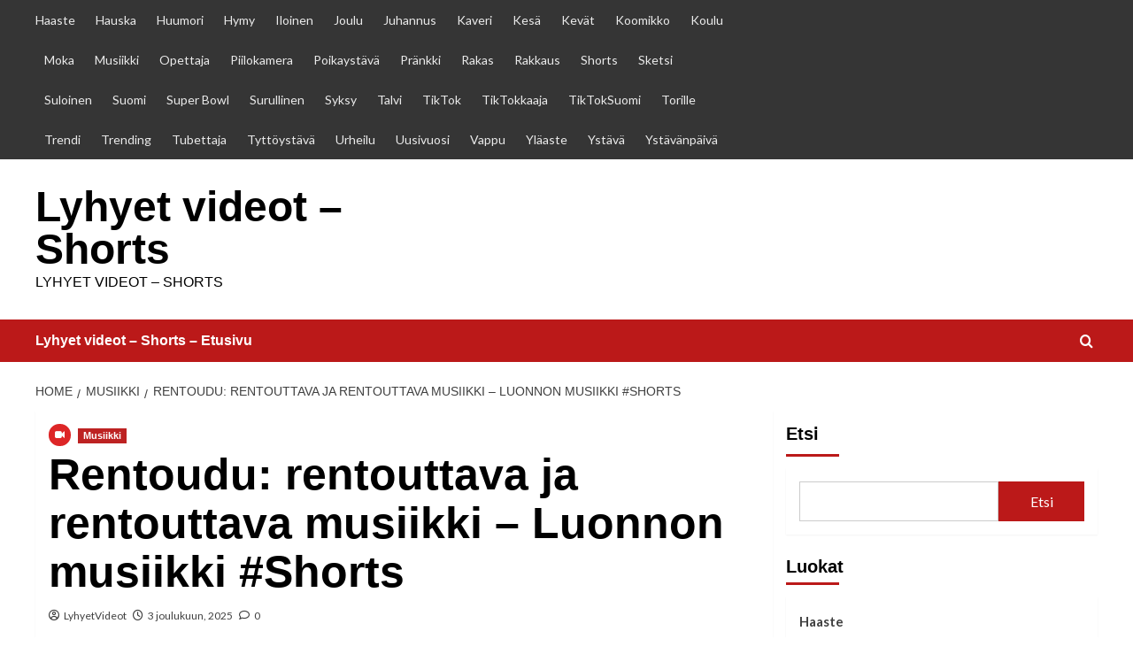

--- FILE ---
content_type: text/html; charset=UTF-8
request_url: https://lyhyet.fi/musiikki/rentoudu-rentouttava-ja-rentouttava-musiikki-luonnon-musiikki-shorts/
body_size: 14804
content:
<!doctype html>
<html lang="fi">

<head>
<script async src="https://pagead2.googlesyndication.com/pagead/js/adsbygoogle.js?client=ca-pub-8966808565143761"
     crossorigin="anonymous"></script>	
  <meta charset="UTF-8">
  <meta name="viewport" content="width=device-width, initial-scale=1">
  <link rel="profile" href="http://gmpg.org/xfn/11">
  <title>Rentoudu: rentouttava ja rentouttava musiikki &#8211; Luonnon musiikki #Shorts &#8211; Lyhyet videot &#8211; Shorts</title>
<meta name='robots' content='max-image-preview:large' />
<link rel='preload' href='https://fonts.googleapis.com/css?family=Source%2BSans%2BPro%3A400%2C700%7CLato%3A400%2C700&#038;subset=latin&#038;display=swap' as='style' onload="this.onload=null;this.rel='stylesheet'" type='text/css' media='all' crossorigin='anonymous'>
<link rel='preconnect' href='https://fonts.googleapis.com' crossorigin='anonymous'>
<link rel='preconnect' href='https://fonts.gstatic.com' crossorigin='anonymous'>
<link rel='dns-prefetch' href='//fonts.googleapis.com' />
<link rel='preconnect' href='https://fonts.googleapis.com' />
<link rel='preconnect' href='https://fonts.gstatic.com' />
<link rel="alternate" type="application/rss+xml" title="Lyhyet videot - Shorts &raquo; syöte" href="https://lyhyet.fi/feed/" />
<link rel="alternate" type="application/rss+xml" title="Lyhyet videot - Shorts &raquo; kommenttien syöte" href="https://lyhyet.fi/comments/feed/" />
<link rel="alternate" type="application/rss+xml" title="Lyhyet videot - Shorts &raquo; Rentoudu: rentouttava ja rentouttava musiikki &#8211; Luonnon musiikki #Shorts kommenttien syöte" href="https://lyhyet.fi/musiikki/rentoudu-rentouttava-ja-rentouttava-musiikki-luonnon-musiikki-shorts/feed/" />
<link rel="alternate" title="oEmbed (JSON)" type="application/json+oembed" href="https://lyhyet.fi/wp-json/oembed/1.0/embed?url=https%3A%2F%2Flyhyet.fi%2Fmusiikki%2Frentoudu-rentouttava-ja-rentouttava-musiikki-luonnon-musiikki-shorts%2F" />
<link rel="alternate" title="oEmbed (XML)" type="text/xml+oembed" href="https://lyhyet.fi/wp-json/oembed/1.0/embed?url=https%3A%2F%2Flyhyet.fi%2Fmusiikki%2Frentoudu-rentouttava-ja-rentouttava-musiikki-luonnon-musiikki-shorts%2F&#038;format=xml" />
<style id='wp-img-auto-sizes-contain-inline-css' type='text/css'>
img:is([sizes=auto i],[sizes^="auto," i]){contain-intrinsic-size:3000px 1500px}
/*# sourceURL=wp-img-auto-sizes-contain-inline-css */
</style>
<style id='wp-emoji-styles-inline-css' type='text/css'>

	img.wp-smiley, img.emoji {
		display: inline !important;
		border: none !important;
		box-shadow: none !important;
		height: 1em !important;
		width: 1em !important;
		margin: 0 0.07em !important;
		vertical-align: -0.1em !important;
		background: none !important;
		padding: 0 !important;
	}
/*# sourceURL=wp-emoji-styles-inline-css */
</style>
<style id='wp-block-library-inline-css' type='text/css'>
:root{--wp-block-synced-color:#7a00df;--wp-block-synced-color--rgb:122,0,223;--wp-bound-block-color:var(--wp-block-synced-color);--wp-editor-canvas-background:#ddd;--wp-admin-theme-color:#007cba;--wp-admin-theme-color--rgb:0,124,186;--wp-admin-theme-color-darker-10:#006ba1;--wp-admin-theme-color-darker-10--rgb:0,107,160.5;--wp-admin-theme-color-darker-20:#005a87;--wp-admin-theme-color-darker-20--rgb:0,90,135;--wp-admin-border-width-focus:2px}@media (min-resolution:192dpi){:root{--wp-admin-border-width-focus:1.5px}}.wp-element-button{cursor:pointer}:root .has-very-light-gray-background-color{background-color:#eee}:root .has-very-dark-gray-background-color{background-color:#313131}:root .has-very-light-gray-color{color:#eee}:root .has-very-dark-gray-color{color:#313131}:root .has-vivid-green-cyan-to-vivid-cyan-blue-gradient-background{background:linear-gradient(135deg,#00d084,#0693e3)}:root .has-purple-crush-gradient-background{background:linear-gradient(135deg,#34e2e4,#4721fb 50%,#ab1dfe)}:root .has-hazy-dawn-gradient-background{background:linear-gradient(135deg,#faaca8,#dad0ec)}:root .has-subdued-olive-gradient-background{background:linear-gradient(135deg,#fafae1,#67a671)}:root .has-atomic-cream-gradient-background{background:linear-gradient(135deg,#fdd79a,#004a59)}:root .has-nightshade-gradient-background{background:linear-gradient(135deg,#330968,#31cdcf)}:root .has-midnight-gradient-background{background:linear-gradient(135deg,#020381,#2874fc)}:root{--wp--preset--font-size--normal:16px;--wp--preset--font-size--huge:42px}.has-regular-font-size{font-size:1em}.has-larger-font-size{font-size:2.625em}.has-normal-font-size{font-size:var(--wp--preset--font-size--normal)}.has-huge-font-size{font-size:var(--wp--preset--font-size--huge)}.has-text-align-center{text-align:center}.has-text-align-left{text-align:left}.has-text-align-right{text-align:right}.has-fit-text{white-space:nowrap!important}#end-resizable-editor-section{display:none}.aligncenter{clear:both}.items-justified-left{justify-content:flex-start}.items-justified-center{justify-content:center}.items-justified-right{justify-content:flex-end}.items-justified-space-between{justify-content:space-between}.screen-reader-text{border:0;clip-path:inset(50%);height:1px;margin:-1px;overflow:hidden;padding:0;position:absolute;width:1px;word-wrap:normal!important}.screen-reader-text:focus{background-color:#ddd;clip-path:none;color:#444;display:block;font-size:1em;height:auto;left:5px;line-height:normal;padding:15px 23px 14px;text-decoration:none;top:5px;width:auto;z-index:100000}html :where(.has-border-color){border-style:solid}html :where([style*=border-top-color]){border-top-style:solid}html :where([style*=border-right-color]){border-right-style:solid}html :where([style*=border-bottom-color]){border-bottom-style:solid}html :where([style*=border-left-color]){border-left-style:solid}html :where([style*=border-width]){border-style:solid}html :where([style*=border-top-width]){border-top-style:solid}html :where([style*=border-right-width]){border-right-style:solid}html :where([style*=border-bottom-width]){border-bottom-style:solid}html :where([style*=border-left-width]){border-left-style:solid}html :where(img[class*=wp-image-]){height:auto;max-width:100%}:where(figure){margin:0 0 1em}html :where(.is-position-sticky){--wp-admin--admin-bar--position-offset:var(--wp-admin--admin-bar--height,0px)}@media screen and (max-width:600px){html :where(.is-position-sticky){--wp-admin--admin-bar--position-offset:0px}}

/*# sourceURL=wp-block-library-inline-css */
</style><style id='wp-block-categories-inline-css' type='text/css'>
.wp-block-categories{box-sizing:border-box}.wp-block-categories.alignleft{margin-right:2em}.wp-block-categories.alignright{margin-left:2em}.wp-block-categories.wp-block-categories-dropdown.aligncenter{text-align:center}.wp-block-categories .wp-block-categories__label{display:block;width:100%}
/*# sourceURL=https://lyhyet.fi/wp-includes/blocks/categories/style.min.css */
</style>
<style id='wp-block-heading-inline-css' type='text/css'>
h1:where(.wp-block-heading).has-background,h2:where(.wp-block-heading).has-background,h3:where(.wp-block-heading).has-background,h4:where(.wp-block-heading).has-background,h5:where(.wp-block-heading).has-background,h6:where(.wp-block-heading).has-background{padding:1.25em 2.375em}h1.has-text-align-left[style*=writing-mode]:where([style*=vertical-lr]),h1.has-text-align-right[style*=writing-mode]:where([style*=vertical-rl]),h2.has-text-align-left[style*=writing-mode]:where([style*=vertical-lr]),h2.has-text-align-right[style*=writing-mode]:where([style*=vertical-rl]),h3.has-text-align-left[style*=writing-mode]:where([style*=vertical-lr]),h3.has-text-align-right[style*=writing-mode]:where([style*=vertical-rl]),h4.has-text-align-left[style*=writing-mode]:where([style*=vertical-lr]),h4.has-text-align-right[style*=writing-mode]:where([style*=vertical-rl]),h5.has-text-align-left[style*=writing-mode]:where([style*=vertical-lr]),h5.has-text-align-right[style*=writing-mode]:where([style*=vertical-rl]),h6.has-text-align-left[style*=writing-mode]:where([style*=vertical-lr]),h6.has-text-align-right[style*=writing-mode]:where([style*=vertical-rl]){rotate:180deg}
/*# sourceURL=https://lyhyet.fi/wp-includes/blocks/heading/style.min.css */
</style>
<style id='wp-block-latest-comments-inline-css' type='text/css'>
ol.wp-block-latest-comments{box-sizing:border-box;margin-left:0}:where(.wp-block-latest-comments:not([style*=line-height] .wp-block-latest-comments__comment)){line-height:1.1}:where(.wp-block-latest-comments:not([style*=line-height] .wp-block-latest-comments__comment-excerpt p)){line-height:1.8}.has-dates :where(.wp-block-latest-comments:not([style*=line-height])),.has-excerpts :where(.wp-block-latest-comments:not([style*=line-height])){line-height:1.5}.wp-block-latest-comments .wp-block-latest-comments{padding-left:0}.wp-block-latest-comments__comment{list-style:none;margin-bottom:1em}.has-avatars .wp-block-latest-comments__comment{list-style:none;min-height:2.25em}.has-avatars .wp-block-latest-comments__comment .wp-block-latest-comments__comment-excerpt,.has-avatars .wp-block-latest-comments__comment .wp-block-latest-comments__comment-meta{margin-left:3.25em}.wp-block-latest-comments__comment-excerpt p{font-size:.875em;margin:.36em 0 1.4em}.wp-block-latest-comments__comment-date{display:block;font-size:.75em}.wp-block-latest-comments .avatar,.wp-block-latest-comments__comment-avatar{border-radius:1.5em;display:block;float:left;height:2.5em;margin-right:.75em;width:2.5em}.wp-block-latest-comments[class*=-font-size] a,.wp-block-latest-comments[style*=font-size] a{font-size:inherit}
/*# sourceURL=https://lyhyet.fi/wp-includes/blocks/latest-comments/style.min.css */
</style>
<style id='wp-block-latest-posts-inline-css' type='text/css'>
.wp-block-latest-posts{box-sizing:border-box}.wp-block-latest-posts.alignleft{margin-right:2em}.wp-block-latest-posts.alignright{margin-left:2em}.wp-block-latest-posts.wp-block-latest-posts__list{list-style:none}.wp-block-latest-posts.wp-block-latest-posts__list li{clear:both;overflow-wrap:break-word}.wp-block-latest-posts.is-grid{display:flex;flex-wrap:wrap}.wp-block-latest-posts.is-grid li{margin:0 1.25em 1.25em 0;width:100%}@media (min-width:600px){.wp-block-latest-posts.columns-2 li{width:calc(50% - .625em)}.wp-block-latest-posts.columns-2 li:nth-child(2n){margin-right:0}.wp-block-latest-posts.columns-3 li{width:calc(33.33333% - .83333em)}.wp-block-latest-posts.columns-3 li:nth-child(3n){margin-right:0}.wp-block-latest-posts.columns-4 li{width:calc(25% - .9375em)}.wp-block-latest-posts.columns-4 li:nth-child(4n){margin-right:0}.wp-block-latest-posts.columns-5 li{width:calc(20% - 1em)}.wp-block-latest-posts.columns-5 li:nth-child(5n){margin-right:0}.wp-block-latest-posts.columns-6 li{width:calc(16.66667% - 1.04167em)}.wp-block-latest-posts.columns-6 li:nth-child(6n){margin-right:0}}:root :where(.wp-block-latest-posts.is-grid){padding:0}:root :where(.wp-block-latest-posts.wp-block-latest-posts__list){padding-left:0}.wp-block-latest-posts__post-author,.wp-block-latest-posts__post-date{display:block;font-size:.8125em}.wp-block-latest-posts__post-excerpt,.wp-block-latest-posts__post-full-content{margin-bottom:1em;margin-top:.5em}.wp-block-latest-posts__featured-image a{display:inline-block}.wp-block-latest-posts__featured-image img{height:auto;max-width:100%;width:auto}.wp-block-latest-posts__featured-image.alignleft{float:left;margin-right:1em}.wp-block-latest-posts__featured-image.alignright{float:right;margin-left:1em}.wp-block-latest-posts__featured-image.aligncenter{margin-bottom:1em;text-align:center}
/*# sourceURL=https://lyhyet.fi/wp-includes/blocks/latest-posts/style.min.css */
</style>
<style id='wp-block-page-list-inline-css' type='text/css'>
.wp-block-navigation .wp-block-page-list{align-items:var(--navigation-layout-align,initial);background-color:inherit;display:flex;flex-direction:var(--navigation-layout-direction,initial);flex-wrap:var(--navigation-layout-wrap,wrap);justify-content:var(--navigation-layout-justify,initial)}.wp-block-navigation .wp-block-navigation-item{background-color:inherit}.wp-block-page-list{box-sizing:border-box}
/*# sourceURL=https://lyhyet.fi/wp-includes/blocks/page-list/style.min.css */
</style>
<style id='wp-block-search-inline-css' type='text/css'>
.wp-block-search__button{margin-left:10px;word-break:normal}.wp-block-search__button.has-icon{line-height:0}.wp-block-search__button svg{height:1.25em;min-height:24px;min-width:24px;width:1.25em;fill:currentColor;vertical-align:text-bottom}:where(.wp-block-search__button){border:1px solid #ccc;padding:6px 10px}.wp-block-search__inside-wrapper{display:flex;flex:auto;flex-wrap:nowrap;max-width:100%}.wp-block-search__label{width:100%}.wp-block-search.wp-block-search__button-only .wp-block-search__button{box-sizing:border-box;display:flex;flex-shrink:0;justify-content:center;margin-left:0;max-width:100%}.wp-block-search.wp-block-search__button-only .wp-block-search__inside-wrapper{min-width:0!important;transition-property:width}.wp-block-search.wp-block-search__button-only .wp-block-search__input{flex-basis:100%;transition-duration:.3s}.wp-block-search.wp-block-search__button-only.wp-block-search__searchfield-hidden,.wp-block-search.wp-block-search__button-only.wp-block-search__searchfield-hidden .wp-block-search__inside-wrapper{overflow:hidden}.wp-block-search.wp-block-search__button-only.wp-block-search__searchfield-hidden .wp-block-search__input{border-left-width:0!important;border-right-width:0!important;flex-basis:0;flex-grow:0;margin:0;min-width:0!important;padding-left:0!important;padding-right:0!important;width:0!important}:where(.wp-block-search__input){appearance:none;border:1px solid #949494;flex-grow:1;font-family:inherit;font-size:inherit;font-style:inherit;font-weight:inherit;letter-spacing:inherit;line-height:inherit;margin-left:0;margin-right:0;min-width:3rem;padding:8px;text-decoration:unset!important;text-transform:inherit}:where(.wp-block-search__button-inside .wp-block-search__inside-wrapper){background-color:#fff;border:1px solid #949494;box-sizing:border-box;padding:4px}:where(.wp-block-search__button-inside .wp-block-search__inside-wrapper) .wp-block-search__input{border:none;border-radius:0;padding:0 4px}:where(.wp-block-search__button-inside .wp-block-search__inside-wrapper) .wp-block-search__input:focus{outline:none}:where(.wp-block-search__button-inside .wp-block-search__inside-wrapper) :where(.wp-block-search__button){padding:4px 8px}.wp-block-search.aligncenter .wp-block-search__inside-wrapper{margin:auto}.wp-block[data-align=right] .wp-block-search.wp-block-search__button-only .wp-block-search__inside-wrapper{float:right}
/*# sourceURL=https://lyhyet.fi/wp-includes/blocks/search/style.min.css */
</style>
<style id='wp-block-search-theme-inline-css' type='text/css'>
.wp-block-search .wp-block-search__label{font-weight:700}.wp-block-search__button{border:1px solid #ccc;padding:.375em .625em}
/*# sourceURL=https://lyhyet.fi/wp-includes/blocks/search/theme.min.css */
</style>
<style id='wp-block-group-inline-css' type='text/css'>
.wp-block-group{box-sizing:border-box}:where(.wp-block-group.wp-block-group-is-layout-constrained){position:relative}
/*# sourceURL=https://lyhyet.fi/wp-includes/blocks/group/style.min.css */
</style>
<style id='wp-block-group-theme-inline-css' type='text/css'>
:where(.wp-block-group.has-background){padding:1.25em 2.375em}
/*# sourceURL=https://lyhyet.fi/wp-includes/blocks/group/theme.min.css */
</style>
<style id='global-styles-inline-css' type='text/css'>
:root{--wp--preset--aspect-ratio--square: 1;--wp--preset--aspect-ratio--4-3: 4/3;--wp--preset--aspect-ratio--3-4: 3/4;--wp--preset--aspect-ratio--3-2: 3/2;--wp--preset--aspect-ratio--2-3: 2/3;--wp--preset--aspect-ratio--16-9: 16/9;--wp--preset--aspect-ratio--9-16: 9/16;--wp--preset--color--black: #000000;--wp--preset--color--cyan-bluish-gray: #abb8c3;--wp--preset--color--white: #ffffff;--wp--preset--color--pale-pink: #f78da7;--wp--preset--color--vivid-red: #cf2e2e;--wp--preset--color--luminous-vivid-orange: #ff6900;--wp--preset--color--luminous-vivid-amber: #fcb900;--wp--preset--color--light-green-cyan: #7bdcb5;--wp--preset--color--vivid-green-cyan: #00d084;--wp--preset--color--pale-cyan-blue: #8ed1fc;--wp--preset--color--vivid-cyan-blue: #0693e3;--wp--preset--color--vivid-purple: #9b51e0;--wp--preset--gradient--vivid-cyan-blue-to-vivid-purple: linear-gradient(135deg,rgb(6,147,227) 0%,rgb(155,81,224) 100%);--wp--preset--gradient--light-green-cyan-to-vivid-green-cyan: linear-gradient(135deg,rgb(122,220,180) 0%,rgb(0,208,130) 100%);--wp--preset--gradient--luminous-vivid-amber-to-luminous-vivid-orange: linear-gradient(135deg,rgb(252,185,0) 0%,rgb(255,105,0) 100%);--wp--preset--gradient--luminous-vivid-orange-to-vivid-red: linear-gradient(135deg,rgb(255,105,0) 0%,rgb(207,46,46) 100%);--wp--preset--gradient--very-light-gray-to-cyan-bluish-gray: linear-gradient(135deg,rgb(238,238,238) 0%,rgb(169,184,195) 100%);--wp--preset--gradient--cool-to-warm-spectrum: linear-gradient(135deg,rgb(74,234,220) 0%,rgb(151,120,209) 20%,rgb(207,42,186) 40%,rgb(238,44,130) 60%,rgb(251,105,98) 80%,rgb(254,248,76) 100%);--wp--preset--gradient--blush-light-purple: linear-gradient(135deg,rgb(255,206,236) 0%,rgb(152,150,240) 100%);--wp--preset--gradient--blush-bordeaux: linear-gradient(135deg,rgb(254,205,165) 0%,rgb(254,45,45) 50%,rgb(107,0,62) 100%);--wp--preset--gradient--luminous-dusk: linear-gradient(135deg,rgb(255,203,112) 0%,rgb(199,81,192) 50%,rgb(65,88,208) 100%);--wp--preset--gradient--pale-ocean: linear-gradient(135deg,rgb(255,245,203) 0%,rgb(182,227,212) 50%,rgb(51,167,181) 100%);--wp--preset--gradient--electric-grass: linear-gradient(135deg,rgb(202,248,128) 0%,rgb(113,206,126) 100%);--wp--preset--gradient--midnight: linear-gradient(135deg,rgb(2,3,129) 0%,rgb(40,116,252) 100%);--wp--preset--font-size--small: 13px;--wp--preset--font-size--medium: 20px;--wp--preset--font-size--large: 36px;--wp--preset--font-size--x-large: 42px;--wp--preset--spacing--20: 0.44rem;--wp--preset--spacing--30: 0.67rem;--wp--preset--spacing--40: 1rem;--wp--preset--spacing--50: 1.5rem;--wp--preset--spacing--60: 2.25rem;--wp--preset--spacing--70: 3.38rem;--wp--preset--spacing--80: 5.06rem;--wp--preset--shadow--natural: 6px 6px 9px rgba(0, 0, 0, 0.2);--wp--preset--shadow--deep: 12px 12px 50px rgba(0, 0, 0, 0.4);--wp--preset--shadow--sharp: 6px 6px 0px rgba(0, 0, 0, 0.2);--wp--preset--shadow--outlined: 6px 6px 0px -3px rgb(255, 255, 255), 6px 6px rgb(0, 0, 0);--wp--preset--shadow--crisp: 6px 6px 0px rgb(0, 0, 0);}:root { --wp--style--global--content-size: 800px;--wp--style--global--wide-size: 1200px; }:where(body) { margin: 0; }.wp-site-blocks > .alignleft { float: left; margin-right: 2em; }.wp-site-blocks > .alignright { float: right; margin-left: 2em; }.wp-site-blocks > .aligncenter { justify-content: center; margin-left: auto; margin-right: auto; }:where(.wp-site-blocks) > * { margin-block-start: 24px; margin-block-end: 0; }:where(.wp-site-blocks) > :first-child { margin-block-start: 0; }:where(.wp-site-blocks) > :last-child { margin-block-end: 0; }:root { --wp--style--block-gap: 24px; }:root :where(.is-layout-flow) > :first-child{margin-block-start: 0;}:root :where(.is-layout-flow) > :last-child{margin-block-end: 0;}:root :where(.is-layout-flow) > *{margin-block-start: 24px;margin-block-end: 0;}:root :where(.is-layout-constrained) > :first-child{margin-block-start: 0;}:root :where(.is-layout-constrained) > :last-child{margin-block-end: 0;}:root :where(.is-layout-constrained) > *{margin-block-start: 24px;margin-block-end: 0;}:root :where(.is-layout-flex){gap: 24px;}:root :where(.is-layout-grid){gap: 24px;}.is-layout-flow > .alignleft{float: left;margin-inline-start: 0;margin-inline-end: 2em;}.is-layout-flow > .alignright{float: right;margin-inline-start: 2em;margin-inline-end: 0;}.is-layout-flow > .aligncenter{margin-left: auto !important;margin-right: auto !important;}.is-layout-constrained > .alignleft{float: left;margin-inline-start: 0;margin-inline-end: 2em;}.is-layout-constrained > .alignright{float: right;margin-inline-start: 2em;margin-inline-end: 0;}.is-layout-constrained > .aligncenter{margin-left: auto !important;margin-right: auto !important;}.is-layout-constrained > :where(:not(.alignleft):not(.alignright):not(.alignfull)){max-width: var(--wp--style--global--content-size);margin-left: auto !important;margin-right: auto !important;}.is-layout-constrained > .alignwide{max-width: var(--wp--style--global--wide-size);}body .is-layout-flex{display: flex;}.is-layout-flex{flex-wrap: wrap;align-items: center;}.is-layout-flex > :is(*, div){margin: 0;}body .is-layout-grid{display: grid;}.is-layout-grid > :is(*, div){margin: 0;}body{padding-top: 0px;padding-right: 0px;padding-bottom: 0px;padding-left: 0px;}a:where(:not(.wp-element-button)){text-decoration: none;}:root :where(.wp-element-button, .wp-block-button__link){background-color: #32373c;border-radius: 0;border-width: 0;color: #fff;font-family: inherit;font-size: inherit;font-style: inherit;font-weight: inherit;letter-spacing: inherit;line-height: inherit;padding-top: calc(0.667em + 2px);padding-right: calc(1.333em + 2px);padding-bottom: calc(0.667em + 2px);padding-left: calc(1.333em + 2px);text-decoration: none;text-transform: inherit;}.has-black-color{color: var(--wp--preset--color--black) !important;}.has-cyan-bluish-gray-color{color: var(--wp--preset--color--cyan-bluish-gray) !important;}.has-white-color{color: var(--wp--preset--color--white) !important;}.has-pale-pink-color{color: var(--wp--preset--color--pale-pink) !important;}.has-vivid-red-color{color: var(--wp--preset--color--vivid-red) !important;}.has-luminous-vivid-orange-color{color: var(--wp--preset--color--luminous-vivid-orange) !important;}.has-luminous-vivid-amber-color{color: var(--wp--preset--color--luminous-vivid-amber) !important;}.has-light-green-cyan-color{color: var(--wp--preset--color--light-green-cyan) !important;}.has-vivid-green-cyan-color{color: var(--wp--preset--color--vivid-green-cyan) !important;}.has-pale-cyan-blue-color{color: var(--wp--preset--color--pale-cyan-blue) !important;}.has-vivid-cyan-blue-color{color: var(--wp--preset--color--vivid-cyan-blue) !important;}.has-vivid-purple-color{color: var(--wp--preset--color--vivid-purple) !important;}.has-black-background-color{background-color: var(--wp--preset--color--black) !important;}.has-cyan-bluish-gray-background-color{background-color: var(--wp--preset--color--cyan-bluish-gray) !important;}.has-white-background-color{background-color: var(--wp--preset--color--white) !important;}.has-pale-pink-background-color{background-color: var(--wp--preset--color--pale-pink) !important;}.has-vivid-red-background-color{background-color: var(--wp--preset--color--vivid-red) !important;}.has-luminous-vivid-orange-background-color{background-color: var(--wp--preset--color--luminous-vivid-orange) !important;}.has-luminous-vivid-amber-background-color{background-color: var(--wp--preset--color--luminous-vivid-amber) !important;}.has-light-green-cyan-background-color{background-color: var(--wp--preset--color--light-green-cyan) !important;}.has-vivid-green-cyan-background-color{background-color: var(--wp--preset--color--vivid-green-cyan) !important;}.has-pale-cyan-blue-background-color{background-color: var(--wp--preset--color--pale-cyan-blue) !important;}.has-vivid-cyan-blue-background-color{background-color: var(--wp--preset--color--vivid-cyan-blue) !important;}.has-vivid-purple-background-color{background-color: var(--wp--preset--color--vivid-purple) !important;}.has-black-border-color{border-color: var(--wp--preset--color--black) !important;}.has-cyan-bluish-gray-border-color{border-color: var(--wp--preset--color--cyan-bluish-gray) !important;}.has-white-border-color{border-color: var(--wp--preset--color--white) !important;}.has-pale-pink-border-color{border-color: var(--wp--preset--color--pale-pink) !important;}.has-vivid-red-border-color{border-color: var(--wp--preset--color--vivid-red) !important;}.has-luminous-vivid-orange-border-color{border-color: var(--wp--preset--color--luminous-vivid-orange) !important;}.has-luminous-vivid-amber-border-color{border-color: var(--wp--preset--color--luminous-vivid-amber) !important;}.has-light-green-cyan-border-color{border-color: var(--wp--preset--color--light-green-cyan) !important;}.has-vivid-green-cyan-border-color{border-color: var(--wp--preset--color--vivid-green-cyan) !important;}.has-pale-cyan-blue-border-color{border-color: var(--wp--preset--color--pale-cyan-blue) !important;}.has-vivid-cyan-blue-border-color{border-color: var(--wp--preset--color--vivid-cyan-blue) !important;}.has-vivid-purple-border-color{border-color: var(--wp--preset--color--vivid-purple) !important;}.has-vivid-cyan-blue-to-vivid-purple-gradient-background{background: var(--wp--preset--gradient--vivid-cyan-blue-to-vivid-purple) !important;}.has-light-green-cyan-to-vivid-green-cyan-gradient-background{background: var(--wp--preset--gradient--light-green-cyan-to-vivid-green-cyan) !important;}.has-luminous-vivid-amber-to-luminous-vivid-orange-gradient-background{background: var(--wp--preset--gradient--luminous-vivid-amber-to-luminous-vivid-orange) !important;}.has-luminous-vivid-orange-to-vivid-red-gradient-background{background: var(--wp--preset--gradient--luminous-vivid-orange-to-vivid-red) !important;}.has-very-light-gray-to-cyan-bluish-gray-gradient-background{background: var(--wp--preset--gradient--very-light-gray-to-cyan-bluish-gray) !important;}.has-cool-to-warm-spectrum-gradient-background{background: var(--wp--preset--gradient--cool-to-warm-spectrum) !important;}.has-blush-light-purple-gradient-background{background: var(--wp--preset--gradient--blush-light-purple) !important;}.has-blush-bordeaux-gradient-background{background: var(--wp--preset--gradient--blush-bordeaux) !important;}.has-luminous-dusk-gradient-background{background: var(--wp--preset--gradient--luminous-dusk) !important;}.has-pale-ocean-gradient-background{background: var(--wp--preset--gradient--pale-ocean) !important;}.has-electric-grass-gradient-background{background: var(--wp--preset--gradient--electric-grass) !important;}.has-midnight-gradient-background{background: var(--wp--preset--gradient--midnight) !important;}.has-small-font-size{font-size: var(--wp--preset--font-size--small) !important;}.has-medium-font-size{font-size: var(--wp--preset--font-size--medium) !important;}.has-large-font-size{font-size: var(--wp--preset--font-size--large) !important;}.has-x-large-font-size{font-size: var(--wp--preset--font-size--x-large) !important;}
/*# sourceURL=global-styles-inline-css */
</style>

<link rel='stylesheet' id='shorts-profit-engine-pro-front-css' href='https://lyhyet.fi/wp-content/plugins/shorts-profit-engine-pro/assets/css/front.css?ver=1.0.6' type='text/css' media='all' />
<link rel='stylesheet' id='covernews-google-fonts-css' href='https://fonts.googleapis.com/css?family=Source%2BSans%2BPro%3A400%2C700%7CLato%3A400%2C700&#038;subset=latin&#038;display=swap' type='text/css' media='all' />
<link rel='stylesheet' id='covernews-icons-css' href='https://lyhyet.fi/wp-content/themes/covernews/assets/icons/style.css?ver=6.9' type='text/css' media='all' />
<link rel='stylesheet' id='bootstrap-css' href='https://lyhyet.fi/wp-content/themes/covernews/assets/bootstrap/css/bootstrap.min.css?ver=6.9' type='text/css' media='all' />
<link rel='stylesheet' id='covernews-style-css' href='https://lyhyet.fi/wp-content/themes/covernews/style.min.css?ver=6.0.3' type='text/css' media='all' />
<script type="text/javascript" src="https://lyhyet.fi/wp-includes/js/jquery/jquery.min.js?ver=3.7.1" id="jquery-core-js"></script>
<script type="text/javascript" src="https://lyhyet.fi/wp-includes/js/jquery/jquery-migrate.min.js?ver=3.4.1" id="jquery-migrate-js"></script>
<script type="text/javascript" src="https://lyhyet.fi/wp-content/plugins/shorts-profit-engine-pro/assets/js/front.js?ver=1.0.6" id="shorts-profit-engine-pro-front-js"></script>
<link rel="https://api.w.org/" href="https://lyhyet.fi/wp-json/" /><link rel="alternate" title="JSON" type="application/json" href="https://lyhyet.fi/wp-json/wp/v2/posts/2481" /><link rel="EditURI" type="application/rsd+xml" title="RSD" href="https://lyhyet.fi/xmlrpc.php?rsd" />
<meta name="generator" content="WordPress 6.9" />
<link rel="canonical" href="https://lyhyet.fi/musiikki/rentoudu-rentouttava-ja-rentouttava-musiikki-luonnon-musiikki-shorts/" />
<link rel='shortlink' href='https://lyhyet.fi/?p=2481' />
<link rel="pingback" href="https://lyhyet.fi/xmlrpc.php">        <style type="text/css">
                        .site-title a,
            .site-header .site-branding .site-title a:visited,
            .site-header .site-branding .site-title a:hover,
            .site-description {
                color: #000000            }

            body.aft-dark-mode .site-title a,
      body.aft-dark-mode .site-header .site-branding .site-title a:visited,
      body.aft-dark-mode .site-header .site-branding .site-title a:hover,
      body.aft-dark-mode .site-description {
        color: #ffffff;
      }

            .site-branding .site-title {
                font-size: 48px;
            }

            @media only screen and (max-width: 640px) {
                .header-layout-3 .site-header .site-branding .site-title,
                .site-branding .site-title {
                    font-size: 60px;

                }
              }   

           @media only screen and (max-width: 375px) {
               .header-layout-3 .site-header .site-branding .site-title,
               .site-branding .site-title {
                        font-size: 50px;

                    }
                }
                
                    .elementor-template-full-width .elementor-section.elementor-section-full_width > .elementor-container,
        .elementor-template-full-width .elementor-section.elementor-section-boxed > .elementor-container{
            max-width: 1200px;
        }
        @media (min-width: 1600px){
            .elementor-template-full-width .elementor-section.elementor-section-full_width > .elementor-container,
            .elementor-template-full-width .elementor-section.elementor-section-boxed > .elementor-container{
                max-width: 1600px;
            }
        }
        
        .align-content-left .elementor-section-stretched,
        .align-content-right .elementor-section-stretched {
            max-width: 100%;
            left: 0 !important;
        }


        </style>
        <style type="text/css" id="custom-background-css">
body.custom-background { background-color: #ffffff; }
</style>
			<style type="text/css" id="wp-custom-css">
			.grid-item-metadata { display: none;}
.categorised-article.inside-img img { border-radius: 20px
!important;}.data-bg-hover.data-bg-categorised.read-bg-img {
background-color: #f5f5f5;}
/*#aft-inner-row article {width: 33% !important; clear: none
!important;}
@media screen and (min-width: 426px) {#aft-inner-row article {
width: 50% !important; clear: none !important;}}
@media screen and (min-width: 811px) {#aft-inner-row article {
width: 33% !important; clear: none !important;}}*/
#aft-inner-row .categorised-article-wrapper{
background-color: #f5f5f5;
}
#aft-inner-row article { height: 640px !important;}
#aft-inner-row
.data-bg-hover.data-bg-categorised.read-bg-img { height:
500px !important;
max-width:275px !important;
margin-left:auto !important;
margin-right:auto; !important}
/*@media only screen and (max-width: 991px) and (min-width:
769px){
#aft-inner-row article {
max-width:33%!important;
width: 33% !important;clear: none !important;}
}*/		</style>
		</head>

<body class="wp-singular post-template-default single single-post postid-2481 single-format-video custom-background wp-embed-responsive wp-theme-covernews default-content-layout archive-layout-grid scrollup-sticky-header aft-sticky-header aft-sticky-sidebar default aft-container-default aft-main-banner-slider-editors-picks-trending single-content-mode-default header-image-default align-content-left aft-and">
  
  
  <div id="page" class="site">
    <a class="skip-link screen-reader-text" href="#content">Skip to content</a>

    <div class="header-layout-1">
      <div class="top-masthead">

      <div class="container">
        <div class="row">
                      <div class="col-xs-12 col-sm-12 col-md-8 device-center">
              
              <div class="top-navigation"><ul id="top-menu" class="menu"><li id="menu-item-2764" class="menu-item menu-item-type-taxonomy menu-item-object-category menu-item-2764"><a href="https://lyhyet.fi/category/haaste/">Haaste</a></li>
<li id="menu-item-2765" class="menu-item menu-item-type-taxonomy menu-item-object-category menu-item-2765"><a href="https://lyhyet.fi/category/hauska/">Hauska</a></li>
<li id="menu-item-2766" class="menu-item menu-item-type-taxonomy menu-item-object-category menu-item-2766"><a href="https://lyhyet.fi/category/huumori/">Huumori</a></li>
<li id="menu-item-2767" class="menu-item menu-item-type-taxonomy menu-item-object-category menu-item-2767"><a href="https://lyhyet.fi/category/hymy/">Hymy</a></li>
<li id="menu-item-2768" class="menu-item menu-item-type-taxonomy menu-item-object-category menu-item-2768"><a href="https://lyhyet.fi/category/iloinen/">Iloinen</a></li>
<li id="menu-item-2769" class="menu-item menu-item-type-taxonomy menu-item-object-category menu-item-2769"><a href="https://lyhyet.fi/category/joulu/">Joulu</a></li>
<li id="menu-item-2770" class="menu-item menu-item-type-taxonomy menu-item-object-category menu-item-2770"><a href="https://lyhyet.fi/category/juhannus/">Juhannus</a></li>
<li id="menu-item-2771" class="menu-item menu-item-type-taxonomy menu-item-object-category menu-item-2771"><a href="https://lyhyet.fi/category/kaveri/">Kaveri</a></li>
<li id="menu-item-2772" class="menu-item menu-item-type-taxonomy menu-item-object-category menu-item-2772"><a href="https://lyhyet.fi/category/kesa/">Kesä</a></li>
<li id="menu-item-2773" class="menu-item menu-item-type-taxonomy menu-item-object-category menu-item-2773"><a href="https://lyhyet.fi/category/kevat/">Kevät</a></li>
<li id="menu-item-2774" class="menu-item menu-item-type-taxonomy menu-item-object-category menu-item-2774"><a href="https://lyhyet.fi/category/koomikko/">Koomikko</a></li>
<li id="menu-item-2775" class="menu-item menu-item-type-taxonomy menu-item-object-category menu-item-2775"><a href="https://lyhyet.fi/category/koulu/">Koulu</a></li>
<li id="menu-item-2776" class="menu-item menu-item-type-taxonomy menu-item-object-category menu-item-2776"><a href="https://lyhyet.fi/category/moka/">Moka</a></li>
<li id="menu-item-2777" class="menu-item menu-item-type-taxonomy menu-item-object-category current-post-ancestor current-menu-parent current-post-parent menu-item-2777"><a href="https://lyhyet.fi/category/musiikki/">Musiikki</a></li>
<li id="menu-item-2778" class="menu-item menu-item-type-taxonomy menu-item-object-category menu-item-2778"><a href="https://lyhyet.fi/category/opettaja/">Opettaja</a></li>
<li id="menu-item-2779" class="menu-item menu-item-type-taxonomy menu-item-object-category menu-item-2779"><a href="https://lyhyet.fi/category/piilokamera/">Piilokamera</a></li>
<li id="menu-item-2780" class="menu-item menu-item-type-taxonomy menu-item-object-category menu-item-2780"><a href="https://lyhyet.fi/category/poikaystava/">Poikaystävä</a></li>
<li id="menu-item-2781" class="menu-item menu-item-type-taxonomy menu-item-object-category menu-item-2781"><a href="https://lyhyet.fi/category/prankki/">Pränkki</a></li>
<li id="menu-item-2782" class="menu-item menu-item-type-taxonomy menu-item-object-category menu-item-2782"><a href="https://lyhyet.fi/category/rakas/">Rakas</a></li>
<li id="menu-item-2783" class="menu-item menu-item-type-taxonomy menu-item-object-category menu-item-2783"><a href="https://lyhyet.fi/category/rakkaus/">Rakkaus</a></li>
<li id="menu-item-2784" class="menu-item menu-item-type-taxonomy menu-item-object-category menu-item-2784"><a href="https://lyhyet.fi/category/shorts/">Shorts</a></li>
<li id="menu-item-2785" class="menu-item menu-item-type-taxonomy menu-item-object-category menu-item-2785"><a href="https://lyhyet.fi/category/sketsi/">Sketsi</a></li>
<li id="menu-item-2786" class="menu-item menu-item-type-taxonomy menu-item-object-category menu-item-2786"><a href="https://lyhyet.fi/category/suloinen/">Suloinen</a></li>
<li id="menu-item-2787" class="menu-item menu-item-type-taxonomy menu-item-object-category menu-item-2787"><a href="https://lyhyet.fi/category/suomi/">Suomi</a></li>
<li id="menu-item-2788" class="menu-item menu-item-type-taxonomy menu-item-object-category menu-item-2788"><a href="https://lyhyet.fi/category/super-bowl/">Super Bowl</a></li>
<li id="menu-item-2789" class="menu-item menu-item-type-taxonomy menu-item-object-category menu-item-2789"><a href="https://lyhyet.fi/category/surullinen/">Surullinen</a></li>
<li id="menu-item-2790" class="menu-item menu-item-type-taxonomy menu-item-object-category menu-item-2790"><a href="https://lyhyet.fi/category/syksy/">Syksy</a></li>
<li id="menu-item-2791" class="menu-item menu-item-type-taxonomy menu-item-object-category menu-item-2791"><a href="https://lyhyet.fi/category/talvi/">Talvi</a></li>
<li id="menu-item-2792" class="menu-item menu-item-type-taxonomy menu-item-object-category menu-item-2792"><a href="https://lyhyet.fi/category/tiktok/">TikTok</a></li>
<li id="menu-item-2793" class="menu-item menu-item-type-taxonomy menu-item-object-category menu-item-2793"><a href="https://lyhyet.fi/category/tiktokkaaja/">TikTokkaaja</a></li>
<li id="menu-item-2794" class="menu-item menu-item-type-taxonomy menu-item-object-category menu-item-2794"><a href="https://lyhyet.fi/category/tiktoksuomi/">TikTokSuomi</a></li>
<li id="menu-item-2795" class="menu-item menu-item-type-taxonomy menu-item-object-category menu-item-2795"><a href="https://lyhyet.fi/category/torille/">Torille</a></li>
<li id="menu-item-2796" class="menu-item menu-item-type-taxonomy menu-item-object-category menu-item-2796"><a href="https://lyhyet.fi/category/trendi/">Trendi</a></li>
<li id="menu-item-2797" class="menu-item menu-item-type-taxonomy menu-item-object-category menu-item-2797"><a href="https://lyhyet.fi/category/trending/">Trending</a></li>
<li id="menu-item-2798" class="menu-item menu-item-type-taxonomy menu-item-object-category menu-item-2798"><a href="https://lyhyet.fi/category/tubettaja/">Tubettaja</a></li>
<li id="menu-item-2799" class="menu-item menu-item-type-taxonomy menu-item-object-category menu-item-2799"><a href="https://lyhyet.fi/category/tyttoystava/">Tyttöystävä</a></li>
<li id="menu-item-2800" class="menu-item menu-item-type-taxonomy menu-item-object-category menu-item-2800"><a href="https://lyhyet.fi/category/urheilu/">Urheilu</a></li>
<li id="menu-item-2801" class="menu-item menu-item-type-taxonomy menu-item-object-category menu-item-2801"><a href="https://lyhyet.fi/category/uusivuosi/">Uusivuosi</a></li>
<li id="menu-item-2802" class="menu-item menu-item-type-taxonomy menu-item-object-category menu-item-2802"><a href="https://lyhyet.fi/category/vappu/">Vappu</a></li>
<li id="menu-item-2803" class="menu-item menu-item-type-taxonomy menu-item-object-category menu-item-2803"><a href="https://lyhyet.fi/category/ylaaste/">Yläaste</a></li>
<li id="menu-item-2804" class="menu-item menu-item-type-taxonomy menu-item-object-category menu-item-2804"><a href="https://lyhyet.fi/category/ystava/">Ystävä</a></li>
<li id="menu-item-2805" class="menu-item menu-item-type-taxonomy menu-item-object-category menu-item-2805"><a href="https://lyhyet.fi/category/ystavanpaiva/">Ystävänpäivä</a></li>
</ul></div>            </div>
                            </div>
      </div>
    </div> <!--    Topbar Ends-->
    <header id="masthead" class="site-header">
        <div class="masthead-banner " >
      <div class="container">
        <div class="row">
          <div class="col-md-4">
            <div class="site-branding">
                              <p class="site-title font-family-1">
                  <a href="https://lyhyet.fi/" rel="home">Lyhyet videot &#8211; Shorts</a>
                </p>
              
                              <p class="site-description">Lyhyet videot &#8211; Shorts</p>
                          </div>
          </div>
          <div class="col-md-8">
                      </div>
        </div>
      </div>
    </div>
    <nav id="site-navigation" class="main-navigation">
      <div class="container">
        <div class="row">
          <div class="kol-12">
            <div class="navigation-container">

              <div class="main-navigation-container-items-wrapper">

                <span class="toggle-menu">
                  <a
                    href="#"
                    class="aft-void-menu"
                    role="button"
                    aria-label="Toggle Primary Menu"
                    aria-controls="primary-menu" aria-expanded="false">
                    <span class="screen-reader-text">Primary Menu</span>
                    <i class="ham"></i>
                  </a>
                </span>
                <span class="af-mobile-site-title-wrap">
                                    <p class="site-title font-family-1">
                    <a href="https://lyhyet.fi/" rel="home">Lyhyet videot &#8211; Shorts</a>
                  </p>
                </span>
                <div class="menu main-menu"><ul id="primary-menu" class="menu"><li id="menu-item-2806" class="menu-item menu-item-type-custom menu-item-object-custom menu-item-home menu-item-2806"><a href="https://lyhyet.fi/">Lyhyet videot &#8211; Shorts &#8211; Etusivu</a></li>
</ul></div>              </div>
              <div class="cart-search">

                <div class="af-search-wrap">
                  <div class="search-overlay">
                    <a href="#" title="Search" class="search-icon">
                      <i class="fa fa-search"></i>
                    </a>
                    <div class="af-search-form">
                      <form role="search" method="get" class="search-form" action="https://lyhyet.fi/">
				<label>
					<span class="screen-reader-text">Haku:</span>
					<input type="search" class="search-field" placeholder="Haku &hellip;" value="" name="s" />
				</label>
				<input type="submit" class="search-submit" value="Hae" />
			</form>                    </div>
                  </div>
                </div>
              </div>


            </div>
          </div>
        </div>
      </div>
    </nav>
  </header>
</div>

    
    <div id="content" class="container">
                <div class="em-breadcrumbs font-family-1 covernews-breadcrumbs">
      <div class="row">
        <div role="navigation" aria-label="Breadcrumbs" class="breadcrumb-trail breadcrumbs" itemprop="breadcrumb"><ul class="trail-items" itemscope itemtype="http://schema.org/BreadcrumbList"><meta name="numberOfItems" content="3" /><meta name="itemListOrder" content="Ascending" /><li itemprop="itemListElement" itemscope itemtype="http://schema.org/ListItem" class="trail-item trail-begin"><a href="https://lyhyet.fi/" rel="home" itemprop="item"><span itemprop="name">Home</span></a><meta itemprop="position" content="1" /></li><li itemprop="itemListElement" itemscope itemtype="http://schema.org/ListItem" class="trail-item"><a href="https://lyhyet.fi/category/musiikki/" itemprop="item"><span itemprop="name">Musiikki</span></a><meta itemprop="position" content="2" /></li><li itemprop="itemListElement" itemscope itemtype="http://schema.org/ListItem" class="trail-item trail-end"><a href="https://lyhyet.fi/musiikki/rentoudu-rentouttava-ja-rentouttava-musiikki-luonnon-musiikki-shorts/" itemprop="item"><span itemprop="name">Rentoudu: rentouttava ja rentouttava musiikki &#8211; Luonnon musiikki #Shorts</span></a><meta itemprop="position" content="3" /></li></ul></div>      </div>
    </div>
        <div class="section-block-upper row">
                <div id="primary" class="content-area">
                    <main id="main" class="site-main">

                                                    <article id="post-2481" class="af-single-article post-2481 post type-post status-publish format-video has-post-thumbnail hentry category-musiikki post_format-post-format-video">
                                <div class="entry-content-wrap">
                                    <header class="entry-header">

    <div class="header-details-wrapper">
        <div class="entry-header-details">
                            <div class="figure-categories figure-categories-bg">
                    <div class='em-post-format'><i class='fas fa-video'></i></div>                    <ul class="cat-links"><li class="meta-category">
                             <a class="covernews-categories category-color-1"
                            href="https://lyhyet.fi/category/musiikki/" 
                            aria-label="View all posts in Musiikki"> 
                                 Musiikki
                             </a>
                        </li></ul>                </div>
                        <h1 class="entry-title">Rentoudu: rentouttava ja rentouttava musiikki &#8211; Luonnon musiikki #Shorts</h1>
            
                
    <span class="author-links">

      
        <span class="item-metadata posts-author">
          <i class="far fa-user-circle"></i>
                          <a href="https://lyhyet.fi/author/lyhyetvideot/">
                    LyhyetVideot                </a>
               </span>
                    <span class="item-metadata posts-date">
          <i class="far fa-clock"></i>
          <a href="https://lyhyet.fi/2025/12/">
            3 joulukuun, 2025          </a>
        </span>
                      <span class="aft-comment-count">
            <a href="https://lyhyet.fi/musiikki/rentoudu-rentouttava-ja-rentouttava-musiikki-luonnon-musiikki-shorts/">
              <i class="far fa-comment"></i>
              <span class="aft-show-hover">
                0              </span>
            </a>
          </span>
          </span>
                

                    </div>
    </div>

    </header><!-- .entry-header -->                                    

    <div class="entry-content">
        <p><p style='text-align:center;'>     <span class="spe_-video-container"           style="width: 600px;height: 900px"    >         <iframe class="spe_-video-player"    allowfullscreen     src="//www.youtube.com/embed/48m1KITPs5M?autoplay=0&amp;rel=0&amp;iv_load_policy=3" ></iframe>    </span> </p>
</p>
<p>Rentoudu: rentouttava ja rentouttava musiikki &#8211; Luonnon musiikki #Shorts</p>
<p>Lievitä unettomuutta ja meditoi rentouttamalla mielesi kauniilla rentouttavalla musiikilla ja kauniilla luonnolla.<br />
Auta nukahtamaan helpommin parantavan musiikkimme avulla!?<br />
Tässä on luettelo unettomuuden parhaista musiikkisoittolistoista! Nauti tuntikausia pianomusiikkia syvään ja selkeään uneen<br />
musiikkia uneen &#8211; musiikkia meditaatioon &#8211; ääniä uneen.<br />
# unen musiikki<br />
#Naturameravigliosa<br />
#häpeä<br />
Seuraa Kaunis Rentouttava saadaksesi uusia versioita joka viikko:<br />
Liity:<br />
Soittolista:<br />
Jos sinulla on tekijänoikeusongelmia tai kysymyksiä, älä kerro minulle, käytä aikaa sähköpostitse, niin otan sinuun yhteyttä 48 tunnin kuluessa.<br />
mikeszlg@gmail.com���.</p>
<div class="spe_-video-url">
<p><iframe title="Rentoudu: rentouttava ja rentouttava musiikki - Luonnon musiikki #Shorts" width="640" height="360" src="https://www.youtube.com/embed/48m1KITPs5M?feature=oembed" frameborder="0" allow="accelerometer; autoplay; clipboard-write; encrypted-media; gyroscope; picture-in-picture; web-share" referrerpolicy="strict-origin-when-cross-origin" allowfullscreen></iframe></p>
</div>
                    <div class="post-item-metadata entry-meta">
                            </div>
               
        
	<nav class="navigation post-navigation" aria-label="Post navigation">
		<h2 class="screen-reader-text">Post navigation</h2>
		<div class="nav-links"><div class="nav-previous"><a href="https://lyhyet.fi/juhannus/juhannus-on-hetki/" rel="prev">Previous: <span class="em-post-navigation nav-title">Juhannus on hetki</span></a></div><div class="nav-next"><a href="https://lyhyet.fi/hauska/shorts-funny/" rel="next">Next: <span class="em-post-navigation nav-title">#shorts #funny</span></a></div></div>
	</nav>            </div><!-- .entry-content -->


                                </div>
                                
<div class="promotionspace enable-promotionspace">
  <div class="em-reated-posts  col-ten">
    <div class="row">
                <h3 class="related-title">
            More Stories          </h3>
                <div class="row">
                      <div class="col-sm-4 latest-posts-grid" data-mh="latest-posts-grid">
              <div class="spotlight-post">
                <figure class="categorised-article inside-img">
                  <div class="categorised-article-wrapper">
                    <div class="data-bg-hover data-bg-categorised read-bg-img">
                      <a href="https://lyhyet.fi/musiikki/hellavarainen-parantava-musiikki-terveydelle-ja-rauhoittaa-hermostoa-shorts/"
                        aria-label="Hellävarainen parantava musiikki terveydelle ja rauhoittaa hermostoa #Shorts">
                        <img width="900" height="506" src="https://lyhyet.fi/wp-content/uploads/maxresdefault-751-900x506.jpg" class="attachment-medium size-medium wp-post-image" alt="Hellävarainen parantava musiikki terveydelle ja rauhoittaa hermostoa #Shorts" decoding="async" fetchpriority="high" srcset="https://lyhyet.fi/wp-content/uploads/maxresdefault-751-900x506.jpg 900w, https://lyhyet.fi/wp-content/uploads/maxresdefault-751-150x84.jpg 150w, https://lyhyet.fi/wp-content/uploads/maxresdefault-751-768x432.jpg 768w, https://lyhyet.fi/wp-content/uploads/maxresdefault-751-1024x576.jpg 1024w, https://lyhyet.fi/wp-content/uploads/maxresdefault-751.jpg 1280w" sizes="(max-width: 900px) 100vw, 900px" loading="lazy" />                      </a>
                    </div>
                  </div>
                  <div class='em-post-format'><i class='fas fa-video'></i></div>                  <div class="figure-categories figure-categories-bg">

                    <ul class="cat-links"><li class="meta-category">
                             <a class="covernews-categories category-color-1"
                            href="https://lyhyet.fi/category/musiikki/" 
                            aria-label="View all posts in Musiikki"> 
                                 Musiikki
                             </a>
                        </li></ul>                  </div>
                </figure>

                <figcaption>

                  <h3 class="article-title article-title-1">
                    <a href="https://lyhyet.fi/musiikki/hellavarainen-parantava-musiikki-terveydelle-ja-rauhoittaa-hermostoa-shorts/">
                      Hellävarainen parantava musiikki terveydelle ja rauhoittaa hermostoa #Shorts                    </a>
                  </h3>
                  <div class="grid-item-metadata">
                    
    <span class="author-links">

      
        <span class="item-metadata posts-author">
          <i class="far fa-user-circle"></i>
                          <a href="https://lyhyet.fi/author/lyhyetvideot/">
                    LyhyetVideot                </a>
               </span>
                    <span class="item-metadata posts-date">
          <i class="far fa-clock"></i>
          <a href="https://lyhyet.fi/2026/01/">
            14 tammikuun, 2026          </a>
        </span>
                      <span class="aft-comment-count">
            <a href="https://lyhyet.fi/musiikki/hellavarainen-parantava-musiikki-terveydelle-ja-rauhoittaa-hermostoa-shorts/">
              <i class="far fa-comment"></i>
              <span class="aft-show-hover">
                0              </span>
            </a>
          </span>
          </span>
                  </div>
                </figcaption>
              </div>
            </div>
                      <div class="col-sm-4 latest-posts-grid" data-mh="latest-posts-grid">
              <div class="spotlight-post">
                <figure class="categorised-article inside-img">
                  <div class="categorised-article-wrapper">
                    <div class="data-bg-hover data-bg-categorised read-bg-img">
                      <a href="https://lyhyet.fi/musiikki/rauhoita-mielesi-rentouttava-musiikki-%e2%99%aa-meditaatio-musiikki-hyvat-younet-shorts/"
                        aria-label="Rauhoita mielesi &#8211; rentouttava musiikki ♪ meditaatio, musiikki hyvät yöunet #Shorts">
                        <img width="900" height="506" src="https://lyhyet.fi/wp-content/uploads/maxresdefault-770-900x506.jpg" class="attachment-medium size-medium wp-post-image" alt="Rauhoita mielesi - rentouttava musiikki ♪ meditaatio, musiikki hyvät yöunet #Shorts" decoding="async" srcset="https://lyhyet.fi/wp-content/uploads/maxresdefault-770-900x506.jpg 900w, https://lyhyet.fi/wp-content/uploads/maxresdefault-770-150x84.jpg 150w, https://lyhyet.fi/wp-content/uploads/maxresdefault-770-768x432.jpg 768w, https://lyhyet.fi/wp-content/uploads/maxresdefault-770-1024x576.jpg 1024w, https://lyhyet.fi/wp-content/uploads/maxresdefault-770.jpg 1280w" sizes="(max-width: 900px) 100vw, 900px" loading="lazy" />                      </a>
                    </div>
                  </div>
                  <div class='em-post-format'><i class='fas fa-video'></i></div>                  <div class="figure-categories figure-categories-bg">

                    <ul class="cat-links"><li class="meta-category">
                             <a class="covernews-categories category-color-1"
                            href="https://lyhyet.fi/category/musiikki/" 
                            aria-label="View all posts in Musiikki"> 
                                 Musiikki
                             </a>
                        </li></ul>                  </div>
                </figure>

                <figcaption>

                  <h3 class="article-title article-title-1">
                    <a href="https://lyhyet.fi/musiikki/rauhoita-mielesi-rentouttava-musiikki-%e2%99%aa-meditaatio-musiikki-hyvat-younet-shorts/">
                      Rauhoita mielesi &#8211; rentouttava musiikki ♪ meditaatio, musiikki hyvät yöunet #Shorts                    </a>
                  </h3>
                  <div class="grid-item-metadata">
                    
    <span class="author-links">

      
        <span class="item-metadata posts-author">
          <i class="far fa-user-circle"></i>
                          <a href="https://lyhyet.fi/author/lyhyetvideot/">
                    LyhyetVideot                </a>
               </span>
                    <span class="item-metadata posts-date">
          <i class="far fa-clock"></i>
          <a href="https://lyhyet.fi/2026/01/">
            13 tammikuun, 2026          </a>
        </span>
                      <span class="aft-comment-count">
            <a href="https://lyhyet.fi/musiikki/rauhoita-mielesi-rentouttava-musiikki-%e2%99%aa-meditaatio-musiikki-hyvat-younet-shorts/">
              <i class="far fa-comment"></i>
              <span class="aft-show-hover">
                0              </span>
            </a>
          </span>
          </span>
                  </div>
                </figcaption>
              </div>
            </div>
                      <div class="col-sm-4 latest-posts-grid" data-mh="latest-posts-grid">
              <div class="spotlight-post">
                <figure class="categorised-article inside-img">
                  <div class="categorised-article-wrapper">
                    <div class="data-bg-hover data-bg-categorised read-bg-img">
                      <a href="https://lyhyet.fi/musiikki/rentouttava-unimusiikki-%e2%9d%80-parantava-musiikki-rauhoittaa-hermostoa-shorts/"
                        aria-label="Rentouttava unimusiikki ❀ parantava musiikki rauhoittaa hermostoa #Shorts">
                        <img width="900" height="506" src="https://lyhyet.fi/wp-content/uploads/maxresdefault-752-900x506.jpg" class="attachment-medium size-medium wp-post-image" alt="Rentouttava unimusiikki ❀ parantava musiikki rauhoittaa hermostoa #Shorts" decoding="async" loading="lazy" srcset="https://lyhyet.fi/wp-content/uploads/maxresdefault-752-900x506.jpg 900w, https://lyhyet.fi/wp-content/uploads/maxresdefault-752-150x84.jpg 150w, https://lyhyet.fi/wp-content/uploads/maxresdefault-752-768x432.jpg 768w, https://lyhyet.fi/wp-content/uploads/maxresdefault-752-1024x576.jpg 1024w, https://lyhyet.fi/wp-content/uploads/maxresdefault-752.jpg 1280w" sizes="auto, (max-width: 900px) 100vw, 900px" />                      </a>
                    </div>
                  </div>
                  <div class='em-post-format'><i class='fas fa-video'></i></div>                  <div class="figure-categories figure-categories-bg">

                    <ul class="cat-links"><li class="meta-category">
                             <a class="covernews-categories category-color-1"
                            href="https://lyhyet.fi/category/musiikki/" 
                            aria-label="View all posts in Musiikki"> 
                                 Musiikki
                             </a>
                        </li></ul>                  </div>
                </figure>

                <figcaption>

                  <h3 class="article-title article-title-1">
                    <a href="https://lyhyet.fi/musiikki/rentouttava-unimusiikki-%e2%9d%80-parantava-musiikki-rauhoittaa-hermostoa-shorts/">
                      Rentouttava unimusiikki ❀ parantava musiikki rauhoittaa hermostoa #Shorts                    </a>
                  </h3>
                  <div class="grid-item-metadata">
                    
    <span class="author-links">

      
        <span class="item-metadata posts-author">
          <i class="far fa-user-circle"></i>
                          <a href="https://lyhyet.fi/author/lyhyetvideot/">
                    LyhyetVideot                </a>
               </span>
                    <span class="item-metadata posts-date">
          <i class="far fa-clock"></i>
          <a href="https://lyhyet.fi/2026/01/">
            11 tammikuun, 2026          </a>
        </span>
                      <span class="aft-comment-count">
            <a href="https://lyhyet.fi/musiikki/rentouttava-unimusiikki-%e2%9d%80-parantava-musiikki-rauhoittaa-hermostoa-shorts/">
              <i class="far fa-comment"></i>
              <span class="aft-show-hover">
                0              </span>
            </a>
          </span>
          </span>
                  </div>
                </figcaption>
              </div>
            </div>
                  </div>
      
    </div>
  </div>
</div>
                                
<div id="comments" class="comments-area">

		<div id="respond" class="comment-respond">
		<h3 id="reply-title" class="comment-reply-title">Vastaa <small><a rel="nofollow" id="cancel-comment-reply-link" href="/musiikki/rentoudu-rentouttava-ja-rentouttava-musiikki-luonnon-musiikki-shorts/#respond" style="display:none;">Peruuta vastaus</a></small></h3><form action="https://lyhyet.fi/wp-comments-post.php" method="post" id="commentform" class="comment-form"><p class="comment-notes"><span id="email-notes">Sähköpostiosoitettasi ei julkaista.</span> <span class="required-field-message">Pakolliset kentät on merkitty <span class="required">*</span></span></p><p class="comment-form-comment"><label for="comment">Kommentti <span class="required">*</span></label> <textarea id="comment" name="comment" cols="45" rows="8" maxlength="65525" required></textarea></p><p class="comment-form-author"><label for="author">Nimi <span class="required">*</span></label> <input id="author" name="author" type="text" value="" size="30" maxlength="245" autocomplete="name" required /></p>
<p class="comment-form-email"><label for="email">Sähköpostiosoite <span class="required">*</span></label> <input id="email" name="email" type="email" value="" size="30" maxlength="100" aria-describedby="email-notes" autocomplete="email" required /></p>
<p class="comment-form-url"><label for="url">Verkkosivusto</label> <input id="url" name="url" type="url" value="" size="30" maxlength="200" autocomplete="url" /></p>
<p class="comment-form-cookies-consent"><input id="wp-comment-cookies-consent" name="wp-comment-cookies-consent" type="checkbox" value="yes" /> <label for="wp-comment-cookies-consent">Tallenna nimeni, sähköpostiosoitteeni ja sivustoni tähän selaimeen seuraavaa kommentointikertaa varten.</label></p>
<p class="form-submit"><input name="submit" type="submit" id="submit" class="submit" value="Lähetä kommentti" /> <input type='hidden' name='comment_post_ID' value='2481' id='comment_post_ID' />
<input type='hidden' name='comment_parent' id='comment_parent' value='0' />
</p><p style="display: none;"><input type="hidden" id="akismet_comment_nonce" name="akismet_comment_nonce" value="3a22f75523" /></p><p style="display: none !important;" class="akismet-fields-container" data-prefix="ak_"><label>&#916;<textarea name="ak_hp_textarea" cols="45" rows="8" maxlength="100"></textarea></label><input type="hidden" id="ak_js_1" name="ak_js" value="11"/><script>document.getElementById( "ak_js_1" ).setAttribute( "value", ( new Date() ).getTime() );</script></p></form>	</div><!-- #respond -->
	
</div><!-- #comments -->
                            </article>
                        
                    </main><!-- #main -->
                </div><!-- #primary -->
                                <aside id="secondary" class="widget-area sidebar-sticky-top">
	<div id="block-2" class="widget covernews-widget widget_block widget_search"><form role="search" method="get" action="https://lyhyet.fi/" class="wp-block-search__button-outside wp-block-search__text-button wp-block-search"    ><label class="wp-block-search__label" for="wp-block-search__input-1" >Etsi</label><div class="wp-block-search__inside-wrapper" ><input class="wp-block-search__input" id="wp-block-search__input-1" placeholder="" value="" type="search" name="s" required /><button aria-label="Etsi" class="wp-block-search__button wp-element-button" type="submit" >Etsi</button></div></form></div><div id="block-6" class="widget covernews-widget widget_block">
<div class="wp-block-group is-layout-flow wp-block-group-is-layout-flow">
<h2 class="wp-block-heading">Luokat</h2>


<ul class="wp-block-categories-list wp-block-categories">	<li class="cat-item cat-item-774"><a href="https://lyhyet.fi/category/haaste/">Haaste</a>
</li>
	<li class="cat-item cat-item-214"><a href="https://lyhyet.fi/category/hauska/">Hauska</a>
</li>
	<li class="cat-item cat-item-251"><a href="https://lyhyet.fi/category/huumori/">Huumori</a>
</li>
	<li class="cat-item cat-item-457"><a href="https://lyhyet.fi/category/hymy/">Hymy</a>
</li>
	<li class="cat-item cat-item-280"><a href="https://lyhyet.fi/category/iloinen/">Iloinen</a>
</li>
	<li class="cat-item cat-item-1486"><a href="https://lyhyet.fi/category/joulu/">Joulu</a>
</li>
	<li class="cat-item cat-item-1487"><a href="https://lyhyet.fi/category/juhannus/">Juhannus</a>
</li>
	<li class="cat-item cat-item-634"><a href="https://lyhyet.fi/category/kaveri/">Kaveri</a>
</li>
	<li class="cat-item cat-item-277"><a href="https://lyhyet.fi/category/kesa/">Kesä</a>
</li>
	<li class="cat-item cat-item-278"><a href="https://lyhyet.fi/category/kevat/">Kevät</a>
</li>
	<li class="cat-item cat-item-1103"><a href="https://lyhyet.fi/category/koomikko/">Koomikko</a>
</li>
	<li class="cat-item cat-item-1060"><a href="https://lyhyet.fi/category/koulu/">Koulu</a>
</li>
	<li class="cat-item cat-item-1629"><a href="https://lyhyet.fi/category/moka/">Moka</a>
</li>
	<li class="cat-item cat-item-3278"><a href="https://lyhyet.fi/category/musiikki/">Musiikki</a>
</li>
	<li class="cat-item cat-item-1045"><a href="https://lyhyet.fi/category/opettaja/">Opettaja</a>
</li>
	<li class="cat-item cat-item-1646"><a href="https://lyhyet.fi/category/piilokamera/">Piilokamera</a>
</li>
	<li class="cat-item cat-item-697"><a href="https://lyhyet.fi/category/poikaystava/">Poikaystävä</a>
</li>
	<li class="cat-item cat-item-971"><a href="https://lyhyet.fi/category/prankki/">Pränkki</a>
</li>
	<li class="cat-item cat-item-822"><a href="https://lyhyet.fi/category/rakas/">Rakas</a>
</li>
	<li class="cat-item cat-item-772"><a href="https://lyhyet.fi/category/rakkaus/">Rakkaus</a>
</li>
	<li class="cat-item cat-item-1"><a href="https://lyhyet.fi/category/shorts/">Shorts</a>
</li>
	<li class="cat-item cat-item-1072"><a href="https://lyhyet.fi/category/sketsi/">Sketsi</a>
</li>
	<li class="cat-item cat-item-773"><a href="https://lyhyet.fi/category/suloinen/">Suloinen</a>
</li>
	<li class="cat-item cat-item-2"><a href="https://lyhyet.fi/category/suomi/">Suomi</a>
</li>
	<li class="cat-item cat-item-972"><a href="https://lyhyet.fi/category/super-bowl/">Super Bowl</a>
</li>
	<li class="cat-item cat-item-281"><a href="https://lyhyet.fi/category/surullinen/">Surullinen</a>
</li>
	<li class="cat-item cat-item-279"><a href="https://lyhyet.fi/category/syksy/">Syksy</a>
</li>
	<li class="cat-item cat-item-276"><a href="https://lyhyet.fi/category/talvi/">Talvi</a>
</li>
	<li class="cat-item cat-item-1195"><a href="https://lyhyet.fi/category/tiktok/">TikTok</a>
</li>
	<li class="cat-item cat-item-502"><a href="https://lyhyet.fi/category/tiktokkaaja/">TikTokkaaja</a>
</li>
	<li class="cat-item cat-item-1196"><a href="https://lyhyet.fi/category/tiktoksuomi/">TikTokSuomi</a>
</li>
	<li class="cat-item cat-item-3"><a href="https://lyhyet.fi/category/torille/">Torille</a>
</li>
	<li class="cat-item cat-item-1561"><a href="https://lyhyet.fi/category/trendi/">Trendi</a>
</li>
	<li class="cat-item cat-item-1609"><a href="https://lyhyet.fi/category/trending/">Trending</a>
</li>
	<li class="cat-item cat-item-500"><a href="https://lyhyet.fi/category/tubettaja/">Tubettaja</a>
</li>
	<li class="cat-item cat-item-698"><a href="https://lyhyet.fi/category/tyttoystava/">Tyttöystävä</a>
</li>
	<li class="cat-item cat-item-391"><a href="https://lyhyet.fi/category/urheilu/">Urheilu</a>
</li>
	<li class="cat-item cat-item-1523"><a href="https://lyhyet.fi/category/uusivuosi/">Uusivuosi</a>
</li>
	<li class="cat-item cat-item-1485"><a href="https://lyhyet.fi/category/vappu/">Vappu</a>
</li>
	<li class="cat-item cat-item-1071"><a href="https://lyhyet.fi/category/ylaaste/">Yläaste</a>
</li>
	<li class="cat-item cat-item-633"><a href="https://lyhyet.fi/category/ystava/">Ystävä</a>
</li>
	<li class="cat-item cat-item-632"><a href="https://lyhyet.fi/category/ystavanpaiva/">Ystävänpäivä</a>
</li>
</ul></div>
</div><div id="block-7" class="widget covernews-widget widget_block"><ul class="wp-block-page-list"><li class="wp-block-pages-list__item"><a class="wp-block-pages-list__item__link" href="https://lyhyet.fi/mielenkiintoisia-linkkeja/">Mielenkiintoisia linkkejä</a></li><li class="wp-block-pages-list__item"><a class="wp-block-pages-list__item__link" href="https://lyhyet.fi/miksi-ristisanatehtavat-ovat-edelleen-suosittu-viihdemuoto/">Miksi ristisanatehtävät ovat edelleen suosittu viihdemuoto?</a></li></ul></div><div id="block-3" class="widget covernews-widget widget_block">
<div class="wp-block-group is-layout-flow wp-block-group-is-layout-flow">
<h2 class="wp-block-heading">Uusimmat videot</h2>


<ul class="wp-block-latest-posts__list wp-block-latest-posts"><li><a class="wp-block-latest-posts__post-title" href="https://lyhyet.fi/sketsi/ei-ollut-kiva-homma-nyt-ollenkaan-shorts-sketsi-lainaaja/">Ei ollut kiva homma nyt ollenkaan #shorts #sketsi #lainaaja</a></li>
<li><a class="wp-block-latest-posts__post-title" href="https://lyhyet.fi/sketsi/harmi-ku-mahdotonta-shorts-suomi-sketsit/">Harmi ku mahdotonta #shorts #suomi #sketsit</a></li>
<li><a class="wp-block-latest-posts__post-title" href="https://lyhyet.fi/sketsi/joka-ostaa-eka-maksaa-kaikille-shorts-sketsi-kaverillekans/">Joka ostaa eka maksaa kaikille #shorts #sketsi #kaverillekans</a></li>
<li><a class="wp-block-latest-posts__post-title" href="https://lyhyet.fi/sketsi/kun-et-jaksa-keksia-omaa-shorts-sketsi-suomi/">Kun et jaksa keksiä omaa #shorts #sketsi #suomi</a></li>
<li><a class="wp-block-latest-posts__post-title" href="https://lyhyet.fi/sketsi/renkaiden-vaihto-osa-2-huomenna-shorts-sketsi-suomi/">Renkaiden vaihto / osa 2 huomenna #shorts #sketsi #suomi</a></li>
</ul></div>
</div><div id="block-4" class="widget covernews-widget widget_block">
<div class="wp-block-group is-layout-flow wp-block-group-is-layout-flow">
<h2 class="wp-block-heading">Uusimmat kommentit</h2>


<ol class="wp-block-latest-comments"><li class="wp-block-latest-comments__comment"><article><footer class="wp-block-latest-comments__comment-meta"><span class="wp-block-latest-comments__comment-author">@carltetteh9167</span> aiheesta <a class="wp-block-latest-comments__comment-link" href="https://lyhyet.fi/tiktokkaaja/cutest-duos-%e2%9d%a4%ef%b8%8f-shorts-shortsfeed-tiktok/#comment-18948">cutest duos ❤️ #shorts #shortsfeed #tiktok</a></footer></article></li><li class="wp-block-latest-comments__comment"><article><footer class="wp-block-latest-comments__comment-meta"><span class="wp-block-latest-comments__comment-author">@ZirwaX</span> aiheesta <a class="wp-block-latest-comments__comment-link" href="https://lyhyet.fi/tiktokkaaja/cutest-duos-%e2%9d%a4%ef%b8%8f-shorts-shortsfeed-tiktok/#comment-18958">cutest duos ❤️ #shorts #shortsfeed #tiktok</a></footer></article></li><li class="wp-block-latest-comments__comment"><article><footer class="wp-block-latest-comments__comment-meta"><span class="wp-block-latest-comments__comment-author">@VenkatasubramaniRajendran</span> aiheesta <a class="wp-block-latest-comments__comment-link" href="https://lyhyet.fi/tiktokkaaja/trend-for-besties-%f0%9f%91%af%e2%99%82%ef%b8%8f-marinetta-dance-viral-tiktok-shorts/#comment-19127">Trend for besties 👯‍♂️ #marinetta #dance #viral #tiktok #shorts</a></footer></article></li><li class="wp-block-latest-comments__comment"><article><footer class="wp-block-latest-comments__comment-meta"><span class="wp-block-latest-comments__comment-author">@Keyllias10</span> aiheesta <a class="wp-block-latest-comments__comment-link" href="https://lyhyet.fi/tiktok/when-you-are-waiting-for-someone-dance-shorts-tiktok/#comment-18565">When you are waiting for someone #dance #shorts TikTok</a></footer></article></li><li class="wp-block-latest-comments__comment"><article><footer class="wp-block-latest-comments__comment-meta"><span class="wp-block-latest-comments__comment-author">@Katherine-c7n</span> aiheesta <a class="wp-block-latest-comments__comment-link" href="https://lyhyet.fi/tiktokkaaja/cutest-duos-%e2%9d%a4%ef%b8%8f-shorts-shortsfeed-tiktok/#comment-18967">cutest duos ❤️ #shorts #shortsfeed #tiktok</a></footer></article></li></ol></div>
</div><div id="block-5" class="widget covernews-widget widget_block">
<div class="wp-block-group is-layout-flow wp-block-group-is-layout-flow"></div>
</div></aside><!-- #secondary -->
            </div>

</div>


  <footer class="site-footer">
        
                  <div class="site-info">
      <div class="container">
        <div class="row">
          <div class="col-sm-12">
                                      Copyright © Lyhyet.fi. All rights reserved. Unauthorized copying of this page prohibited.                                                  <span class="sep"> | </span>
              <a href="https://afthemes.com/products/covernews/">CoverNews</a> by AF themes.                      </div>
        </div>
      </div>
    </div>
  </footer>
</div>

<a id="scroll-up" class="secondary-color" href="#top" aria-label="Scroll to top">
  <i class="fa fa-angle-up" aria-hidden="true"></i>
</a>
<script type="speculationrules">
{"prefetch":[{"source":"document","where":{"and":[{"href_matches":"/*"},{"not":{"href_matches":["/wp-*.php","/wp-admin/*","/wp-content/uploads/*","/wp-content/*","/wp-content/plugins/*","/wp-content/themes/covernews/*","/*\\?(.+)"]}},{"not":{"selector_matches":"a[rel~=\"nofollow\"]"}},{"not":{"selector_matches":".no-prefetch, .no-prefetch a"}}]},"eagerness":"conservative"}]}
</script>
<script type="text/javascript" src="https://lyhyet.fi/wp-content/themes/covernews/js/navigation.js?ver=6.0.3" id="covernews-navigation-js"></script>
<script type="text/javascript" src="https://lyhyet.fi/wp-content/themes/covernews/js/skip-link-focus-fix.js?ver=6.0.3" id="covernews-skip-link-focus-fix-js"></script>
<script type="text/javascript" src="https://lyhyet.fi/wp-content/themes/covernews/assets/jquery-match-height/jquery.matchHeight.min.js?ver=6.0.3" id="matchheight-js"></script>
<script type="text/javascript" src="https://lyhyet.fi/wp-content/themes/covernews/assets/fixed-header-script.js?ver=6.0.3" id="covernews-fixed-header-script-js"></script>
<script type="text/javascript" src="https://lyhyet.fi/wp-includes/js/comment-reply.min.js?ver=6.9" id="comment-reply-js" async="async" data-wp-strategy="async" fetchpriority="low"></script>
<script type="text/javascript" src="https://lyhyet.fi/wp-content/themes/covernews/admin-dashboard/dist/covernews_scripts.build.js?ver=6.0.3" id="covernews-script-js"></script>
<script defer type="text/javascript" src="https://lyhyet.fi/wp-content/plugins/akismet/_inc/akismet-frontend.js?ver=1765484707" id="akismet-frontend-js"></script>
<script id="wp-emoji-settings" type="application/json">
{"baseUrl":"https://s.w.org/images/core/emoji/17.0.2/72x72/","ext":".png","svgUrl":"https://s.w.org/images/core/emoji/17.0.2/svg/","svgExt":".svg","source":{"concatemoji":"https://lyhyet.fi/wp-includes/js/wp-emoji-release.min.js?ver=6.9"}}
</script>
<script type="module">
/* <![CDATA[ */
/*! This file is auto-generated */
const a=JSON.parse(document.getElementById("wp-emoji-settings").textContent),o=(window._wpemojiSettings=a,"wpEmojiSettingsSupports"),s=["flag","emoji"];function i(e){try{var t={supportTests:e,timestamp:(new Date).valueOf()};sessionStorage.setItem(o,JSON.stringify(t))}catch(e){}}function c(e,t,n){e.clearRect(0,0,e.canvas.width,e.canvas.height),e.fillText(t,0,0);t=new Uint32Array(e.getImageData(0,0,e.canvas.width,e.canvas.height).data);e.clearRect(0,0,e.canvas.width,e.canvas.height),e.fillText(n,0,0);const a=new Uint32Array(e.getImageData(0,0,e.canvas.width,e.canvas.height).data);return t.every((e,t)=>e===a[t])}function p(e,t){e.clearRect(0,0,e.canvas.width,e.canvas.height),e.fillText(t,0,0);var n=e.getImageData(16,16,1,1);for(let e=0;e<n.data.length;e++)if(0!==n.data[e])return!1;return!0}function u(e,t,n,a){switch(t){case"flag":return n(e,"\ud83c\udff3\ufe0f\u200d\u26a7\ufe0f","\ud83c\udff3\ufe0f\u200b\u26a7\ufe0f")?!1:!n(e,"\ud83c\udde8\ud83c\uddf6","\ud83c\udde8\u200b\ud83c\uddf6")&&!n(e,"\ud83c\udff4\udb40\udc67\udb40\udc62\udb40\udc65\udb40\udc6e\udb40\udc67\udb40\udc7f","\ud83c\udff4\u200b\udb40\udc67\u200b\udb40\udc62\u200b\udb40\udc65\u200b\udb40\udc6e\u200b\udb40\udc67\u200b\udb40\udc7f");case"emoji":return!a(e,"\ud83e\u1fac8")}return!1}function f(e,t,n,a){let r;const o=(r="undefined"!=typeof WorkerGlobalScope&&self instanceof WorkerGlobalScope?new OffscreenCanvas(300,150):document.createElement("canvas")).getContext("2d",{willReadFrequently:!0}),s=(o.textBaseline="top",o.font="600 32px Arial",{});return e.forEach(e=>{s[e]=t(o,e,n,a)}),s}function r(e){var t=document.createElement("script");t.src=e,t.defer=!0,document.head.appendChild(t)}a.supports={everything:!0,everythingExceptFlag:!0},new Promise(t=>{let n=function(){try{var e=JSON.parse(sessionStorage.getItem(o));if("object"==typeof e&&"number"==typeof e.timestamp&&(new Date).valueOf()<e.timestamp+604800&&"object"==typeof e.supportTests)return e.supportTests}catch(e){}return null}();if(!n){if("undefined"!=typeof Worker&&"undefined"!=typeof OffscreenCanvas&&"undefined"!=typeof URL&&URL.createObjectURL&&"undefined"!=typeof Blob)try{var e="postMessage("+f.toString()+"("+[JSON.stringify(s),u.toString(),c.toString(),p.toString()].join(",")+"));",a=new Blob([e],{type:"text/javascript"});const r=new Worker(URL.createObjectURL(a),{name:"wpTestEmojiSupports"});return void(r.onmessage=e=>{i(n=e.data),r.terminate(),t(n)})}catch(e){}i(n=f(s,u,c,p))}t(n)}).then(e=>{for(const n in e)a.supports[n]=e[n],a.supports.everything=a.supports.everything&&a.supports[n],"flag"!==n&&(a.supports.everythingExceptFlag=a.supports.everythingExceptFlag&&a.supports[n]);var t;a.supports.everythingExceptFlag=a.supports.everythingExceptFlag&&!a.supports.flag,a.supports.everything||((t=a.source||{}).concatemoji?r(t.concatemoji):t.wpemoji&&t.twemoji&&(r(t.twemoji),r(t.wpemoji)))});
//# sourceURL=https://lyhyet.fi/wp-includes/js/wp-emoji-loader.min.js
/* ]]> */
</script>

</body>

</html>

--- FILE ---
content_type: text/html; charset=utf-8
request_url: https://www.google.com/recaptcha/api2/aframe
body_size: 266
content:
<!DOCTYPE HTML><html><head><meta http-equiv="content-type" content="text/html; charset=UTF-8"></head><body><script nonce="7Oen8GphRVPCLoqZfHFknA">/** Anti-fraud and anti-abuse applications only. See google.com/recaptcha */ try{var clients={'sodar':'https://pagead2.googlesyndication.com/pagead/sodar?'};window.addEventListener("message",function(a){try{if(a.source===window.parent){var b=JSON.parse(a.data);var c=clients[b['id']];if(c){var d=document.createElement('img');d.src=c+b['params']+'&rc='+(localStorage.getItem("rc::a")?sessionStorage.getItem("rc::b"):"");window.document.body.appendChild(d);sessionStorage.setItem("rc::e",parseInt(sessionStorage.getItem("rc::e")||0)+1);localStorage.setItem("rc::h",'1768411211254');}}}catch(b){}});window.parent.postMessage("_grecaptcha_ready", "*");}catch(b){}</script></body></html>

--- FILE ---
content_type: text/css
request_url: https://lyhyet.fi/wp-content/plugins/shorts-profit-engine-pro/assets/css/front.css?ver=1.0.6
body_size: 415
content:
.spe_-video-container {
    position: relative;
    padding-bottom: 56.25%;
    padding-top: 30px;
    overflow: hidden;
    width: 100%;
    height: 0;
    display: inline-block;
}
.spe_-video-container .spe_-video-player {
    position: absolute;
    top: 0;
    left: 0;
    width: 100%;
    height: 100%;
}

/* Workaround for themes wrapping our player */
.spe_-video-container > div {
    padding-bottom: 52% !important;
    padding-top: 0 !important;
    position: static !important;
}

/* Hide Video URL block */
.spe_-video-url {
    display: none;
}